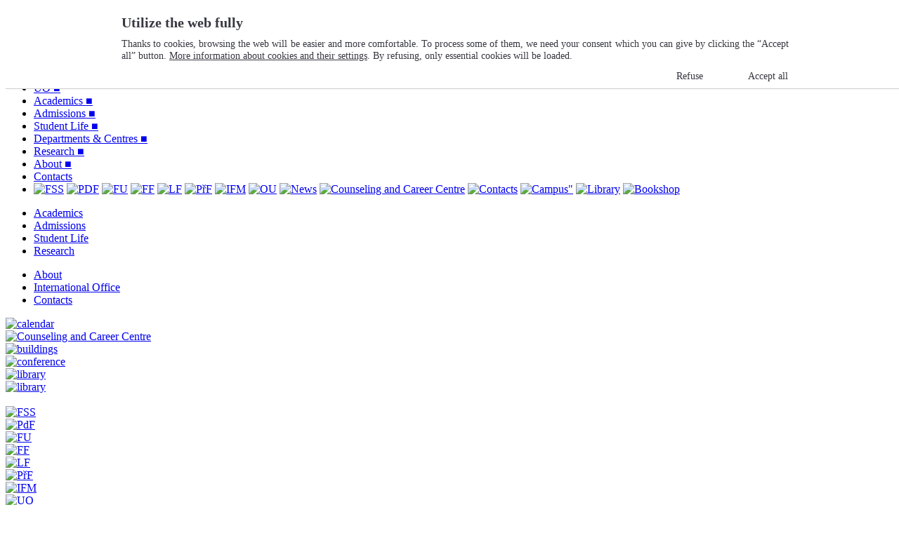

--- FILE ---
content_type: text/html; charset=UTF-8
request_url: https://pdf.osu.eu/pes/international-co-operation/
body_size: 75012
content:
    
<!DOCTYPE html>
<html lang="cs">
<head>
<!--
/**
 * @license
 * MyFonts Webfont Build ID 3193626, 2016-03-29T08:37:02-0400
 * 
 * The fonts listed in this notice are subject to the End User License
 * Agreement(s) entered into by the website owner. All other parties are 
 * explicitly restricted from using the Licensed Webfonts(s).
 * 
 * You may obtain a valid license at the URLs below.
 * 
 * Webfont: Rams by TipografiaRamis
 * URL: https://www.myfonts.com/fonts/tipografiaramis/rams/regular/
 * Copyright: Copyright (c) 2012 by TipografiaRamis. All rights reserved.
 * 
 * Webfont: Rams-Bold by TipografiaRamis
 * URL: https://www.myfonts.com/fonts/tipografiaramis/rams/bold/
 * Copyright: Copyright (c) 2012 by TipografiaRamis. All rights reserved.
 * 
 * Webfont: Rams-Italic by TipografiaRamis
 * URL: https://www.myfonts.com/fonts/tipografiaramis/rams/italic/
 * Copyright: Copyright (c) 2012 by TipografiaRamis. All rights reserved.
 * 
 * Webfont: RamsLt by TipografiaRamis
 * URL: https://www.myfonts.com/fonts/tipografiaramis/rams/light/
 * Copyright: Copyright (c) 2012 by TipografiaRamis. All rights reserved.
 * 
 * Webfont: RamsLt-Italic by TipografiaRamis
 * URL: https://www.myfonts.com/fonts/tipografiaramis/rams/light-italic/
 * Copyright: Copyright (c) 2012 by TipografiaRamis. All rights reserved.
 * 
 * Webfont: RamsBlack-Italic by TipografiaRamis
 * URL: https://www.myfonts.com/fonts/tipografiaramis/rams/black-italic/
 * Copyright: Copyright (c) 2013 by TipografiaRamis. All rights reserved.
 * 
 * Webfont: Rams-BoldItalic by TipografiaRamis
 * URL: https://www.myfonts.com/fonts/tipografiaramis/rams/bold-italic/
 * Copyright: Copyright (c) 2012 by TipografiaRamis. All rights reserved.
 * 
 * Webfont: RamsBlack by TipografiaRamis
 * URL: https://www.myfonts.com/fonts/tipografiaramis/rams/black/
 * Copyright: Copyright (c) 2012 by TipografiaRamis. All rights reserved.
 * 
 * 
 * License: https://www.myfonts.com/viewlicense?type=web&buildid=3193626
 * Licensed pageviews: 1,790,000
 * 
 * © 2016 MyFonts Inc
*/

-->
 
 
 
             
<meta name="facebook-domain-verification" content="wav3khb3awuphbumfgx6uid5aw4ord" />
<title>International Co-operation / Department of Social Education</title>
<meta http-equiv="Content-Security-Policy" content="upgrade-insecure-requests"> 
<meta http-equiv="X-Webkit-CSP" content="upgrade-insecure-requests">
<meta http-equiv="content-type" content="text/html; charset=utf-8">
<meta name="description" content="International Co-operation - Department of Social Education - Dare to Explore. The University of Ostrava is a young and rising university, ranked well among central European Universities. We offer Quality, Affordability and Hospitality in our English taught Bachelors, Masters and Doctoral degrees.">
<meta name="keywords" content="Ostravská univerzita">
<meta name="author" content="Ostravská univerzita">
<meta http-equiv="Cache-Control" content="no-cache, no-store, must-revalidate">
<meta http-equiv="Pragma" content="no-cache">
<meta http-equiv="Expires" content="0">
<meta name="robots" content="all,follow">
<!--<meta name="viewport" content="width=device-width,initial-scale=0.8,maximum-scale=0.8">
<meta name="viewport" id="rozliseni" name="rozliseni" content="width=device-width,initial-scale=1">-->
<meta name="viewport" content="width=device-width, initial-scale=1">
<meta property="og:type" content="menu.category">
<meta property="og:description" content="International Co-operation - Department of Social Education - Dare to Explore. The University of Ostrava is a young and rising university, ranked well among central European Universities. We offer Quality, Affordability and Hospitality in our English taught Bachelors, Masters and Doctoral degrees.">
<meta property="og:title" content="International Co-operation / Department of Social Education">
<meta property="og:site_name" content="University of Ostrava">
<meta property="og:image" content="https://images.osu.cz/imgview/45000.png">
<meta property="og:locale" content="cs_CZ">
<meta itemprop="name" content="International Co-operation / Department of Social Education">
<link rel="shortcut icon" href="https://images.osu.cz/ikona.png">
<link rel="stylesheet" type="text/css" href="https://www.osu.cz/MyFontsWebfontsKit.css">
<link rel="stylesheet" type="text/css" href="https://www.osu.cz/css/default2017.css?53202022">
<link rel="stylesheet" type="text/css" href="https://pdf.osu.eu/cookies/cookies-2022.css?4081694">
<link rel="stylesheet" type="text/css" href="https://www.osu.cz/css/default-pdf-en.css?55688697">
<link rel="stylesheet" type="text/css" href="https://www.osu.cz/css/default-pc2017.css?89763373" media="screen and (min-width:960.01px)">
<link rel="stylesheet" type="text/css" href="https://www.osu.cz/css/default-t2017.css?17090162" media="screen and (min-width:640.01px) and (max-width:960px)">
<link rel="stylesheet" type="text/css" href="https://www.osu.cz/css/default-m2017.css?41247609" media="screen and (max-width:640px)">
<link rel="stylesheet" type="text/css" href="https://www.osu.cz/css/default-social.css?71980214">

<link rel="stylesheet" type="text/css" media="print" href="https://www.osu.cz/css/print-default2017.css">
<link rel="stylesheet" type="text/css" media="print" href="https://www.osu.cz/css/print-default-pdf.css">
<link rel="stylesheet" type="text/css" media="print" href="https://www.osu.cz/css/print-default-pc2017.css">
<!-- oushop--><link rel="stylesheet" type="text/css" href="https://www.osu.cz/css/fontawesome/css/all.min.css">
<!-- oushop--><link rel="stylesheet" type="text/css" href="https://www.osu.cz/jquery/jquery-ui.css">


<script src="https://www.osu.cz/js/jquery-1.12.2.min.js"></script> 
<script src="https://www.osu.cz/js/jquery.mobile.custom.min.js"></script>
<script src="https://www.osu.cz/js/jquery-ui-1.11.4.custom/jquery-ui.js"></script>
<script src="https://www.osu.cz/js/ui.datepicker-cs-config.js"></script>
<script src="https://www.osu.cz/js/s-java-soc.php?hposun=0&verze=en&pomocnecislo=37455353"></script>
<script src="https://www.osu.cz/js/java-publ.php?pomocnecislo=1039171"></script>
<script src="https://www.osu.cz/js/jcarousel.basic.js"></script> 
<script src="https://www.osu.cz/js/jquery.jcarousel.min.js"></script>
<link rel="stylesheet" type="text/css" href="https://www.osu.cz/lightbox/lightbox.css">    
<script src="https://www.osu.cz/lightbox/lightbox.min.js"></script> 
<script src="https://www.osu.cz/js/rozliseni.js"></script>



<!-- ktg: 3266 / stredisko: 45190 --> </head>

<body onload="load()">
<script src="https://pdf.osu.eu/cookies/cookies-js.php?6955553&verze=en&stredisko=45190"></script> <div id="souhlas"><div class="souhlas_pod"><div class="souhlastext"><span class="naplno">Utilize the web fully</span>Thanks to cookies, browsing the web will be easier and more comfortable. To process some of them, we need your consent which you can give by clicking the “Accept all” button. 
   <a href="https://www.osu.eu/gdpr/#o26">More information about cookies and their settings</a>. By refusing, only essential cookies will be loaded.</div> 
   <span id="povolit_souhlas">Accept all</span> <span id="odmitnout_souhlas">Refuse</span></div></div>   <div class="nastaveni dnone"><img src="https://www.osu.cz/grafika2016/cookies-nastaveni.png" id="nastaveni" alt="Show cookie utilization selection" title="Show cookie utilization selection"></div>
   
              
<div id="page">
<div class="main">
<!-- zacatek hlavicka  -->
  <header>
  <div id="menu">
      <img id="topmenu" src="https://www.osu.cz/grafika2016/menu.png" alt="Obrázek" title="">  
            <a id="alogo" href="https://pdf.osu.eu"><img id="logo" src="https://www.osu.cz/grafika2016/logo-pdf-en.png" alt="Obrázek" title=""></a>

      <div id="searchmenu">
                 
         <span class="mjaz ">
         <a href="https://pdf.osu.cz/pes" title="CZ">CZ</a> / <a href="" title="EN">EN</a>  
         </span> 
         
                   
         <span class="modk">  
         <a href="https://www.osu.eu/site-map/" title="Site Map">Site Map</a>  &nbsp;          

         
         <a href="https://login.microsoftonline.com/" target="_blank" title="Microsoft 365">Microsoft 365</a>  &nbsp;          
         
         <a href="https://moodle.osu.cz/?lang=en" target="_blank" title="Moodle - eLearning system">Moodle</a>  &nbsp;        
         
         <a href="https://www.osu.eu/30945/e-mail-access/" title="e-mails">E-mail</a> &nbsp;  

         <a href="https://is-stag.osu.cz/portal/studium/index.html?pc_lang=en" title="Study Portal" target="_blank">Study Portal</a>  &nbsp;  
         
         <a href="https://portal.osu.cz/?lang=en" target="_blank" title="UO Portal">UO Portal</a>         </span>

         <form action="https://www.osu.eu/20959/search/" method="get">
            <div id="searchdiv"><input type="image" src="https://www.osu.cz/grafika2016/search.png" alt="Obrázek"><input type="text" id="search" name="search" value="">
            <br class="clear"></div>
         </form>
               </div>
<!-- zacatek hlavniho menu   --> 
      <nav>
          <ul class="menuou"> 
            <li id="menumuvod">
                             <a class="menumf" href="/" title="Home">Home</a> &nbsp;&nbsp;|&nbsp;&nbsp;  <a class="menumf" href="https://login.microsoftonline.com/" title="Microsoft 365">Microsoft 365</a> &nbsp;&nbsp;|&nbsp;&nbsp; <a class="menumf" href="https://www.osu.eu/30945/e-mail-access/" title="E-mail">E-mail</a> <br> <a class="menumf" href="https://is-stag.osu.cz/portal/studium/index.html?pc_lang=en" title="Study Portal">Study Portal</a> &nbsp;&nbsp;|&nbsp;&nbsp; 
                 <a class="menumf" href="https://portal.osu.cz/?lang=en" title="UO Portal">UO Portal</a> &nbsp;&nbsp;|&nbsp;&nbsp; 
                        <a href="https://pdf.osu.cz/pes" title="CZ" class="menumf">CZ</a>     
            </li>          
           
                <li id="hlmenu1"><a  href="https://www.osu.eu">UO <span>&#9632;</span></a></li>
               
                <li id="hlmenu2"><a  href="https://pdf.osu.eu/academics/">Academics <span>&#9632;</span></a></li>
               
                <li id="hlmenu3"><a  href="https://pdf.osu.eu/admissions/">Admissions <span>&#9632;</span></a></li>
               
                <li id="hlmenu4"><a  href="https://pdf.osu.eu/student-life/">Student Life <span>&#9632;</span></a></li>
               
                <li id="hlmenu5"><a  href="https://pdf.osu.eu/departments-and-centres/" class="barva">Departments &amp;&nbsp;Centres <span>&#9632;</span></a></li>
               
                <li id="hlmenu6"><a  href="https://pdf.osu.eu/research/">Research <span>&#9632;</span></a></li>
               
                <li id="hlmenu7"><a  href="https://pdf.osu.eu/about/">About <span>&#9632;</span></a></li>
               
                <li id="hlmenu8"><a  href="https://pdf.osu.eu/contatcs/">Contacts</a></li>
                         <li id="menum">
            
                 <a class="menumf" href="https://fss.osu.eu" title="FSS"><img src="https://www.osu.cz/grafika2016/menu-new-fss-en.png" alt="FSS"></a>
                 <a class="menumf" href="https://pdf.osu.eu" title="PDF"><img src="https://www.osu.cz/grafika2016/menu-new-pdf-en.png" alt="PDF"></a>
                 <a class="menumf" href="https://fu.osu.eu" title="FU"><img src="https://www.osu.cz/grafika2016/menu-new-fu-en.png" alt="FU"></a>
                 <a class="menumf" href="https://ff.osu.eu" title="FF"><img src="https://www.osu.cz/grafika2016/menu-new-ff-en.png" alt="FF"></a>
                 <a class="menumf" href="https://lf.osu.eu" title="LF"><img src="https://www.osu.cz/grafika2016/menu-new-lf-en.png" alt="LF"></a>
                 <a class="menumf" href="https://prf.osu.eu" title="PRF"><img src="https://www.osu.cz/grafika2016/menu-new-prf-en.png" alt="PřF"></a>
                 <a class="menumf" href="https://ifm.osu.eu" title="IFM"><img src="https://www.osu.cz/grafika2016/menu-new-ifm-en.png" alt="IFM"></a>
                 <a class="menumf" href="https://www.osu.eu" title="OU"><img src="https://www.osu.cz/grafika2016/menu-new-ou-en.png" alt="OU"></a>
                 <a class="menumo" href="https://www.osu.eu/news/" title="news"><img src="https://www.osu.cz/grafika2016/menu-news.png" alt="News"></a>
                 <a class="menumo" href="https://www.osu.eu/counseling-and-career-centre/" title="Counseling and Career Centre"><img src="https://www.osu.cz/grafika2016/menu-poradenske-en.png" alt="Counseling and Career Centre"></a>
                 <a class="menumo" href="https://www.osu.eu/contacts/" title="contacts"><img src="https://www.osu.cz/grafika2016/menu-contacts.png" alt="Contacts"></a>
                 <a class="menumo" href="https://www.osu.eu/university-campus/" title="campus"><img src="https://www.osu.cz/grafika2016/menu-campus.png" alt=Campus"></a>           
                 <a class="menumo" href="https://library.osu.eu/" title="library"><img src="https://www.osu.cz/grafika2016/menu-library.png" alt="Library"></a>
                 <a class="menumo" href="https://bookstore.osu.eu/" title="bookstore"><img src="https://www.osu.cz/grafika2016/menu-bookshop.png" alt="Bookshop"></a>
                      </li>            
            
          </ul>
          
      </nav>
<!-- konec hlavniho menu   -->

      
      <div class="clear"></div>
  </div>
  </header>    
<!-- konec hlavicka  -->

<!-- rozbalovaci podmenu, hlpodmenu1 patří k hlmenu1  -->
  
    <div id="hlpodmenu1">
       <div class="hlpodmenucast"> 
         <ul>
                                                                                                                                                                                                                               
             <li><a title="Academics" href="https://www.osu.eu/academics/" class="hornimenutext">Academics</a></li>
                                                                                                                                                                                                                               
             <li><a title="Admissions" href="https://www.osu.eu/admissions/" class="hornimenutext">Admissions</a></li>
                                                                                                                                                                                                                               
             <li><a title="Student Life" href="https://www.osu.eu/student-life/" class="hornimenutext">Student Life</a></li>
                                                                                                                                                                                                                               
             <li><a title="Research" href="https://www.osu.eu/research/" class="hornimenutext">Research</a></li>
             
         </ul>       
       </div>
       <div class="hlpodmenucast">
         <ul>
                      <li><a title="About" href="https://www.osu.eu/about/" class="hornimenutext">About</a></li>
                      <li><a title="International Office " href="https://www.osu.eu/international-office/" class="hornimenutext">International Office </a></li>
                      <li><a title="Contacts" href="https://www.osu.eu/contacts/" class="hornimenutext">Contacts</a></li>
           
         </ul>      
       </div>  
       <div class="hlpodmenucast2 none">
        
           <div class="rychly"><a href="https://www.osu.eu/news/" title="news"><img src="https://www.osu.cz/grafika2016/menu-news.png" alt="calendar"></a></div>
           <div class="rychly"><a href="https://www.osu.eu/counseling-and-career-centre/" title="Counseling and Career Centre"><img src="https://www.osu.cz/grafika2016/menu-poradenske-en.png" alt="Counseling and Career Centre"></a></div>
           <div class="rychly"><a href="https://www.osu.eu/contacts/" title="contacts"><img src="https://www.osu.cz/grafika2016/menu-contacts.png" alt="buildings"></a></div>
           <div class="rychly"><a href="https://www.osu.eu/university-campus/" title="campus"><img src="https://www.osu.cz/grafika2016/menu-campus.png" alt="conference"></a></div>           
           <div class="rychly"><a href="https://library.osu.eu/" title="library"><img src="https://www.osu.cz/grafika2016/menu-library.png" alt="library"></a></div>
           <div class="rychly"><a href="https://bookstore.osu.eu/" title="bookstore"><img src="https://www.osu.cz/grafika2016/menu-bookshop.png" alt="library"></a></div>
          
                  
           <div class="clear"></div> 
       </div>
       <div class="clear"></div> 
           <div class="menufcara">&nbsp;</div> 
        
           <div class="menufss"><a href="https://fss.osu.eu" title="FSS"><img src="https://www.osu.cz/grafika2016/menu-new-fss-en.png" alt="FSS"></a></div>
           <div class="menupdf"><a href="https://pdf.osu.eu" title="PdF"><img src="https://www.osu.cz/grafika2016/menu-new-pdf-en.png" alt="PdF"></a></div>
           <div class="menufu"><a href="https://fu.osu.eu" title="FU"><img src="https://www.osu.cz/grafika2016/menu-new-fu-en.png" alt="FU"></a></div>
           <div class="menuff"><a href="https://ff.osu.eu" title="FF"><img src="https://www.osu.cz/grafika2016/menu-new-ff-en.png" alt="FF"></a></div>
           <div class="menulf"><a href="https://lf.osu.eu" title="LF"><img src="https://www.osu.cz/grafika2016/menu-new-lf-en.png" alt="LF"></a></div>
           <div class="menuprf"><a href="https://prf.osu.eu" title="PřF"><img src="https://www.osu.cz/grafika2016/menu-new-prf-en.png" alt="PřF"></a></div>
           <div class="menuust"><a href="https://ifm.osu.eu" title="IFM"><img src="https://www.osu.cz/grafika2016/menu-new-ifm-en.png" alt="IFM"></a></div>
           <div class="menuosu"><a href="https://www.osu.eu" title="UO"><img src="https://www.osu.cz/grafika2016/menu-new-ou-en.png" alt="UO"></a></div> 
                  
        
    </div>
      
    <div id="hlpodmenu2">
       <div class="hlpodmenucast"> 
         <ul>
                                                                                                                                                                                                                               
             <li><a title="Why study at&nbsp;our faculty" href="https://pdf.osu.eu/why-study-at-our-faculty/" class="hornimenutext">Why study at&nbsp;our faculty</a></li>
                                                                                                                                                                                                                               
             <li><a title="Degree Programmes" href="https://pdf.osu.eu/degree-programmes/" class="hornimenutext">Degree Programmes</a></li>
                                                                                                                                                                                                                               
             <li><a title="Exchange Programmes" href="https://pdf.osu.eu/exchange-programmes/" class="hornimenutext">Exchange Programmes</a></li>
             
         </ul>       
       </div>
       <div class="hlpodmenucast">
         <ul>
                      <li><a title="Short term courses" href="https://pdf.osu.eu/short-term-courses/" class="hornimenutext">Short term courses</a></li>
                      <li><a title="Summer schools" href="https://pdf.osu.eu/summer-schools/" class="hornimenutext">Summer schools</a></li>
                      <li><a title="Academic Calendar" href="https://pdf.osu.eu/academic-calendar/" class="hornimenutext">Academic Calendar</a></li>
           
         </ul>      
       </div>  
       <div class="hlpodmenucast2 none">
        
           <div class="rychly"><a href="https://www.osu.eu/news/" title="news"><img src="https://www.osu.cz/grafika2016/menu-news.png" alt="calendar"></a></div>
           <div class="rychly"><a href="https://www.osu.eu/counseling-and-career-centre/" title="Counseling and Career Centre"><img src="https://www.osu.cz/grafika2016/menu-poradenske-en.png" alt="Counseling and Career Centre"></a></div>
           <div class="rychly"><a href="https://www.osu.eu/contacts/" title="contacts"><img src="https://www.osu.cz/grafika2016/menu-contacts.png" alt="buildings"></a></div>
           <div class="rychly"><a href="https://www.osu.eu/university-campus/" title="campus"><img src="https://www.osu.cz/grafika2016/menu-campus.png" alt="conference"></a></div>           
           <div class="rychly"><a href="https://library.osu.eu/" title="library"><img src="https://www.osu.cz/grafika2016/menu-library.png" alt="library"></a></div>
           <div class="rychly"><a href="https://bookstore.osu.eu/" title="bookstore"><img src="https://www.osu.cz/grafika2016/menu-bookshop.png" alt="library"></a></div>
          
                  
           <div class="clear"></div> 
       </div>
       <div class="clear"></div> 
           <div class="menufcara">&nbsp;</div> 
        
           <div class="menufss"><a href="https://fss.osu.eu" title="FSS"><img src="https://www.osu.cz/grafika2016/menu-new-fss-en.png" alt="FSS"></a></div>
           <div class="menupdf"><a href="https://pdf.osu.eu" title="PdF"><img src="https://www.osu.cz/grafika2016/menu-new-pdf-en.png" alt="PdF"></a></div>
           <div class="menufu"><a href="https://fu.osu.eu" title="FU"><img src="https://www.osu.cz/grafika2016/menu-new-fu-en.png" alt="FU"></a></div>
           <div class="menuff"><a href="https://ff.osu.eu" title="FF"><img src="https://www.osu.cz/grafika2016/menu-new-ff-en.png" alt="FF"></a></div>
           <div class="menulf"><a href="https://lf.osu.eu" title="LF"><img src="https://www.osu.cz/grafika2016/menu-new-lf-en.png" alt="LF"></a></div>
           <div class="menuprf"><a href="https://prf.osu.eu" title="PřF"><img src="https://www.osu.cz/grafika2016/menu-new-prf-en.png" alt="PřF"></a></div>
           <div class="menuust"><a href="https://ifm.osu.eu" title="IFM"><img src="https://www.osu.cz/grafika2016/menu-new-ifm-en.png" alt="IFM"></a></div>
           <div class="menuosu"><a href="https://www.osu.eu" title="UO"><img src="https://www.osu.cz/grafika2016/menu-new-ou-en.png" alt="UO"></a></div> 
                  
        
    </div>
      
    <div id="hlpodmenu3">
       <div class="hlpodmenucast"> 
         <ul>
                                                                                                                                                                                                                               
             <li><a title="How to&nbsp;apply" href="https://www.osu.eu/how-to-apply/" class="hornimenutext">How to&nbsp;apply</a></li>
                                                                                                                                                                                                                               
             <li><a title="Foreign transcripts" href="https://www.osu.eu/foreign-transcripts/" class="hornimenutext">Foreign transcripts</a></li>
                                                                                                                                                                                                                               
             <li><a title="Visa Information" href="https://www.osu.eu/visa-and-health-insurance/" class="hornimenutext">Visa Information</a></li>
             
         </ul>       
       </div>
       <div class="hlpodmenucast">
         <ul>
                      <li><a title="Financial questions answered" href="https://pdf.osu.eu/financial-questions-answered/" class="hornimenutext">Financial questions answered</a></li>
                      <li><a title="Arrival Information" href="https://pdf.osu.eu/pre-arrival-checklist/" class="hornimenutext">Arrival Information</a></li>
                      <li><a title="Contacts for Admissions" href="https://pdf.osu.eu/contacts-for-admissions/" class="hornimenutext">Contacts for Admissions</a></li>
           
         </ul>      
       </div>  
       <div class="hlpodmenucast2 none">
        
           <div class="rychly"><a href="https://www.osu.eu/news/" title="news"><img src="https://www.osu.cz/grafika2016/menu-news.png" alt="calendar"></a></div>
           <div class="rychly"><a href="https://www.osu.eu/counseling-and-career-centre/" title="Counseling and Career Centre"><img src="https://www.osu.cz/grafika2016/menu-poradenske-en.png" alt="Counseling and Career Centre"></a></div>
           <div class="rychly"><a href="https://www.osu.eu/contacts/" title="contacts"><img src="https://www.osu.cz/grafika2016/menu-contacts.png" alt="buildings"></a></div>
           <div class="rychly"><a href="https://www.osu.eu/university-campus/" title="campus"><img src="https://www.osu.cz/grafika2016/menu-campus.png" alt="conference"></a></div>           
           <div class="rychly"><a href="https://library.osu.eu/" title="library"><img src="https://www.osu.cz/grafika2016/menu-library.png" alt="library"></a></div>
           <div class="rychly"><a href="https://bookstore.osu.eu/" title="bookstore"><img src="https://www.osu.cz/grafika2016/menu-bookshop.png" alt="library"></a></div>
          
                  
           <div class="clear"></div> 
       </div>
       <div class="clear"></div> 
           <div class="menufcara">&nbsp;</div> 
        
           <div class="menufss"><a href="https://fss.osu.eu" title="FSS"><img src="https://www.osu.cz/grafika2016/menu-new-fss-en.png" alt="FSS"></a></div>
           <div class="menupdf"><a href="https://pdf.osu.eu" title="PdF"><img src="https://www.osu.cz/grafika2016/menu-new-pdf-en.png" alt="PdF"></a></div>
           <div class="menufu"><a href="https://fu.osu.eu" title="FU"><img src="https://www.osu.cz/grafika2016/menu-new-fu-en.png" alt="FU"></a></div>
           <div class="menuff"><a href="https://ff.osu.eu" title="FF"><img src="https://www.osu.cz/grafika2016/menu-new-ff-en.png" alt="FF"></a></div>
           <div class="menulf"><a href="https://lf.osu.eu" title="LF"><img src="https://www.osu.cz/grafika2016/menu-new-lf-en.png" alt="LF"></a></div>
           <div class="menuprf"><a href="https://prf.osu.eu" title="PřF"><img src="https://www.osu.cz/grafika2016/menu-new-prf-en.png" alt="PřF"></a></div>
           <div class="menuust"><a href="https://ifm.osu.eu" title="IFM"><img src="https://www.osu.cz/grafika2016/menu-new-ifm-en.png" alt="IFM"></a></div>
           <div class="menuosu"><a href="https://www.osu.eu" title="UO"><img src="https://www.osu.cz/grafika2016/menu-new-ou-en.png" alt="UO"></a></div> 
                  
        
    </div>
      
    <div id="hlpodmenu4">
       <div class="hlpodmenucast"> 
         <ul>
                                                                                                                                                                                                                               
             <li><a title="Events" href="https://www.osu.eu/events/" class="hornimenutext">Events</a></li>
                                                                                                                                                                                                                               
             <li><a title="Organizations" href="https://www.osu.eu/organizations/" class="hornimenutext">Organizations</a></li>
                                                                                                                                                                                                                               
             <li><a title="University Campus" href="https://www.osu.eu/university-campus/" class="hornimenutext">University Campus</a></li>
                                                                                                                                                                                                                               
             <li><a title="Our Region" href="https://www.osu.eu/our-region/" class="hornimenutext">Our Region</a></li>
             
         </ul>       
       </div>
       <div class="hlpodmenucast">
         <ul>
                      <li><a title="Student Services" href="https://www.osu.eu/student-services/" class="hornimenutext">Student Services</a></li>
                      <li><a title="Social Media" href="https://pdf.osu.eu/social-media/" class="hornimenutext">Social Media</a></li>
                      <li><a title="Arrival Checklist" href="https://pdf.osu.eu/arrival-checklist/" class="hornimenutext">Arrival Checklist</a></li>
                      <li><a title="Parents" href="https://www.osu.eu/information-for-parents/" class="hornimenutext">Parents</a></li>
           
         </ul>      
       </div>  
       <div class="hlpodmenucast2 none">
        
           <div class="rychly"><a href="https://www.osu.eu/news/" title="news"><img src="https://www.osu.cz/grafika2016/menu-news.png" alt="calendar"></a></div>
           <div class="rychly"><a href="https://www.osu.eu/counseling-and-career-centre/" title="Counseling and Career Centre"><img src="https://www.osu.cz/grafika2016/menu-poradenske-en.png" alt="Counseling and Career Centre"></a></div>
           <div class="rychly"><a href="https://www.osu.eu/contacts/" title="contacts"><img src="https://www.osu.cz/grafika2016/menu-contacts.png" alt="buildings"></a></div>
           <div class="rychly"><a href="https://www.osu.eu/university-campus/" title="campus"><img src="https://www.osu.cz/grafika2016/menu-campus.png" alt="conference"></a></div>           
           <div class="rychly"><a href="https://library.osu.eu/" title="library"><img src="https://www.osu.cz/grafika2016/menu-library.png" alt="library"></a></div>
           <div class="rychly"><a href="https://bookstore.osu.eu/" title="bookstore"><img src="https://www.osu.cz/grafika2016/menu-bookshop.png" alt="library"></a></div>
          
                  
           <div class="clear"></div> 
       </div>
       <div class="clear"></div> 
           <div class="menufcara">&nbsp;</div> 
        
           <div class="menufss"><a href="https://fss.osu.eu" title="FSS"><img src="https://www.osu.cz/grafika2016/menu-new-fss-en.png" alt="FSS"></a></div>
           <div class="menupdf"><a href="https://pdf.osu.eu" title="PdF"><img src="https://www.osu.cz/grafika2016/menu-new-pdf-en.png" alt="PdF"></a></div>
           <div class="menufu"><a href="https://fu.osu.eu" title="FU"><img src="https://www.osu.cz/grafika2016/menu-new-fu-en.png" alt="FU"></a></div>
           <div class="menuff"><a href="https://ff.osu.eu" title="FF"><img src="https://www.osu.cz/grafika2016/menu-new-ff-en.png" alt="FF"></a></div>
           <div class="menulf"><a href="https://lf.osu.eu" title="LF"><img src="https://www.osu.cz/grafika2016/menu-new-lf-en.png" alt="LF"></a></div>
           <div class="menuprf"><a href="https://prf.osu.eu" title="PřF"><img src="https://www.osu.cz/grafika2016/menu-new-prf-en.png" alt="PřF"></a></div>
           <div class="menuust"><a href="https://ifm.osu.eu" title="IFM"><img src="https://www.osu.cz/grafika2016/menu-new-ifm-en.png" alt="IFM"></a></div>
           <div class="menuosu"><a href="https://www.osu.eu" title="UO"><img src="https://www.osu.cz/grafika2016/menu-new-ou-en.png" alt="UO"></a></div> 
                  
        
    </div>
      
    <div id="hlpodmenu5">
       <div class="hlpodmenucast"> 
         <ul>
                                                                                                                                                                                                                               
             <li><a title="Department of&nbsp;Civic Education" href="https://pdf.osu.eu/kov" class="hornimenutext">Department of&nbsp;Civic Education</a></li>
                                                                                                                                                                                                                               
             <li><a title="Department of&nbsp;Czech Language and&nbsp;Literature with&nbsp;Didactics" href="https://pdf.osu.eu/kcd" class="hornimenutext">Department of&nbsp;Czech Language and&nbsp;Literature with&nbsp;Didactics</a></li>
                                                                                                                                                                                                                               
             <li><a title="Department of&nbsp;Education and&nbsp;Adult Education" href="https://pdf.osu.eu/kpd" class="hornimenutext">Department of&nbsp;Education and&nbsp;Adult Education</a></li>
                                                                                                                                                                                                                               
             <li><a title="Department of&nbsp;English Language Teaching" href="https://pdf.osu.eu/cjp" class="hornimenutext">Department of&nbsp;English Language Teaching</a></li>
                                                                                                                                                                                                                               
             <li><a title="Department of&nbsp;Human Movement Studies" href="https://pdf.osu.eu/kslp" class="hornimenutext">Department of&nbsp;Human Movement Studies</a></li>
                                                                                                                                                                                                                               
             <li><a title="Department of&nbsp;Information and&nbsp;Comunication Technologies" href="https://pdf.osu.eu/kik" class="hornimenutext">Department of&nbsp;Information and&nbsp;Comunication Technologies</a></li>
                                                                                                                                                                                                                               
             <li><a title="Department of&nbsp;Mathematics with&nbsp;Didactics" href="https://pdf.osu.eu/kmd" class="hornimenutext">Department of&nbsp;Mathematics with&nbsp;Didactics</a></li>
                                                                                                                                                                                                                               
             <li><a title="Department of&nbsp;Music Education" href="https://pdf.osu.eu/khv" class="hornimenutext">Department of&nbsp;Music Education</a></li>
                                                                                                                                                                                                                               
             <li><a title="Department of&nbsp;Educational and&nbsp;School Psychology" href="https://pdf.osu.eu/kpe" class="hornimenutext">Department of&nbsp;Educational and&nbsp;School Psychology</a></li>
                                                                                                                                                                                                                               
             <li><a title="Department of&nbsp;Preprimary and&nbsp;Primary Education" href="https://pdf.osu.eu/kpa" class="hornimenutext">Department of&nbsp;Preprimary and&nbsp;Primary Education</a></li>
             
         </ul>       
       </div>
       <div class="hlpodmenucast">
         <ul>
                      <li><a title="Department of&nbsp;Social Education" href="https://pdf.osu.eu/pes" class="hornimenutext">Department of&nbsp;Social Education</a></li>
                      <li><a title="Department of&nbsp;Special Education" href="https://pdf.osu.eu/kpg" class="hornimenutext">Department of&nbsp;Special Education</a></li>
                      <li><a title="Department of&nbsp;Technical and&nbsp;Vocational Education" href="https://pdf.osu.eu/kpv" class="hornimenutext">Department of&nbsp;Technical and&nbsp;Vocational Education</a></li>
                      <li><a title="Department of&nbsp;Visual Arts Education" href="https://pdf.osu.eu/kvv" class="hornimenutext">Department of&nbsp;Visual Arts Education</a></li>
                      <li><a title="Centre for Educational Research" href="https://pdf.osu.eu/cpv" class="hornimenutext">Centre for Educational Research</a></li>
                      <li><a title="Centre for Research into Culture and&nbsp;Identity of&nbsp;the&nbsp;Region" href="https://pdf.osu.eu/cvkir" class="hornimenutext">Centre for Research into Culture and&nbsp;Identity of&nbsp;the&nbsp;Region</a></li>
                      <li><a title="Centre for Visual Studies" href="https://pdf.osu.eu/cvs" class="hornimenutext">Centre for Visual Studies</a></li>
                      <li><a title="Human Motion Diagnostic Centre" href="https://pdf.osu.eu/cdlp" class="hornimenutext">Human Motion Diagnostic Centre</a></li>
                      <li><a title="Institute for Adult Education and&nbsp;Development" href="https://pdf.osu.eu/cdv" class="hornimenutext">Institute for Adult Education and&nbsp;Development</a></li>
           
         </ul>      
       </div>  
       <div class="hlpodmenucast2 none">
        
           <div class="rychly"><a href="https://www.osu.eu/news/" title="news"><img src="https://www.osu.cz/grafika2016/menu-news.png" alt="calendar"></a></div>
           <div class="rychly"><a href="https://www.osu.eu/counseling-and-career-centre/" title="Counseling and Career Centre"><img src="https://www.osu.cz/grafika2016/menu-poradenske-en.png" alt="Counseling and Career Centre"></a></div>
           <div class="rychly"><a href="https://www.osu.eu/contacts/" title="contacts"><img src="https://www.osu.cz/grafika2016/menu-contacts.png" alt="buildings"></a></div>
           <div class="rychly"><a href="https://www.osu.eu/university-campus/" title="campus"><img src="https://www.osu.cz/grafika2016/menu-campus.png" alt="conference"></a></div>           
           <div class="rychly"><a href="https://library.osu.eu/" title="library"><img src="https://www.osu.cz/grafika2016/menu-library.png" alt="library"></a></div>
           <div class="rychly"><a href="https://bookstore.osu.eu/" title="bookstore"><img src="https://www.osu.cz/grafika2016/menu-bookshop.png" alt="library"></a></div>
          
                  
           <div class="clear"></div> 
       </div>
       <div class="clear"></div> 
           <div class="menufcara">&nbsp;</div> 
        
           <div class="menufss"><a href="https://fss.osu.eu" title="FSS"><img src="https://www.osu.cz/grafika2016/menu-new-fss-en.png" alt="FSS"></a></div>
           <div class="menupdf"><a href="https://pdf.osu.eu" title="PdF"><img src="https://www.osu.cz/grafika2016/menu-new-pdf-en.png" alt="PdF"></a></div>
           <div class="menufu"><a href="https://fu.osu.eu" title="FU"><img src="https://www.osu.cz/grafika2016/menu-new-fu-en.png" alt="FU"></a></div>
           <div class="menuff"><a href="https://ff.osu.eu" title="FF"><img src="https://www.osu.cz/grafika2016/menu-new-ff-en.png" alt="FF"></a></div>
           <div class="menulf"><a href="https://lf.osu.eu" title="LF"><img src="https://www.osu.cz/grafika2016/menu-new-lf-en.png" alt="LF"></a></div>
           <div class="menuprf"><a href="https://prf.osu.eu" title="PřF"><img src="https://www.osu.cz/grafika2016/menu-new-prf-en.png" alt="PřF"></a></div>
           <div class="menuust"><a href="https://ifm.osu.eu" title="IFM"><img src="https://www.osu.cz/grafika2016/menu-new-ifm-en.png" alt="IFM"></a></div>
           <div class="menuosu"><a href="https://www.osu.eu" title="UO"><img src="https://www.osu.cz/grafika2016/menu-new-ou-en.png" alt="UO"></a></div> 
                  
        
    </div>
      
    <div id="hlpodmenu6">
       <div class="hlpodmenucast"> 
         <ul>
                                                                                                                                                                                                                               
             <li><a title="Research Initiatives " href="https://pdf.osu.eu/research-initiatives/" class="hornimenutext">Research Initiatives </a></li>
                                                                                                                                                                                                                               
             <li><a title="Creative Arts " href="https://pdf.osu.eu/creative-arts/" class="hornimenutext">Creative Arts </a></li>
                                                                                                                                                                                                                               
             <li><a title="Knowledge &amp;&nbsp;Technology Transfer" href="https://www.osu.eu/knowledge-and-technology-transfer/" class="hornimenutext">Knowledge &amp;&nbsp;Technology Transfer</a></li>
                                                                                                                                                                                                                               
             <li><a title="Research Centres" href="https://pdf.osu.eu/research-centres/" class="hornimenutext">Research Centres</a></li>
                                                                                                                                                                                                                               
             <li><a title="Projects &amp;&nbsp;Grants" href="https://pdf.osu.eu/projects-and-grants/" class="hornimenutext">Projects &amp;&nbsp;Grants</a></li>
             
         </ul>       
       </div>
       <div class="hlpodmenucast">
         <ul>
                      <li><a title="Publications" href="https://pdf.osu.eu/publications/" class="hornimenutext">Publications</a></li>
                      <li><a title="Habilitations, Professorships and&nbsp;Honorary Doctorates" href="https://pdf.osu.eu/habilitations-professorships-and-honorary-doctorat/" class="hornimenutext">Habilitations, Professorships and&nbsp;Honorary Doctorates</a></li>
                      <li><a title="Euraxess" href="https://www.osu.eu/euraxess/" class="hornimenutext">Euraxess</a></li>
                      <li><a title="Contacts for Science &amp;&nbsp;Research" href="https://pdf.osu.eu/contacts-for-science-and-research/" class="hornimenutext">Contacts for Science &amp;&nbsp;Research</a></li>
           
         </ul>      
       </div>  
       <div class="hlpodmenucast2 none">
        
           <div class="rychly"><a href="https://www.osu.eu/news/" title="news"><img src="https://www.osu.cz/grafika2016/menu-news.png" alt="calendar"></a></div>
           <div class="rychly"><a href="https://www.osu.eu/counseling-and-career-centre/" title="Counseling and Career Centre"><img src="https://www.osu.cz/grafika2016/menu-poradenske-en.png" alt="Counseling and Career Centre"></a></div>
           <div class="rychly"><a href="https://www.osu.eu/contacts/" title="contacts"><img src="https://www.osu.cz/grafika2016/menu-contacts.png" alt="buildings"></a></div>
           <div class="rychly"><a href="https://www.osu.eu/university-campus/" title="campus"><img src="https://www.osu.cz/grafika2016/menu-campus.png" alt="conference"></a></div>           
           <div class="rychly"><a href="https://library.osu.eu/" title="library"><img src="https://www.osu.cz/grafika2016/menu-library.png" alt="library"></a></div>
           <div class="rychly"><a href="https://bookstore.osu.eu/" title="bookstore"><img src="https://www.osu.cz/grafika2016/menu-bookshop.png" alt="library"></a></div>
          
                  
           <div class="clear"></div> 
       </div>
       <div class="clear"></div> 
           <div class="menufcara">&nbsp;</div> 
        
           <div class="menufss"><a href="https://fss.osu.eu" title="FSS"><img src="https://www.osu.cz/grafika2016/menu-new-fss-en.png" alt="FSS"></a></div>
           <div class="menupdf"><a href="https://pdf.osu.eu" title="PdF"><img src="https://www.osu.cz/grafika2016/menu-new-pdf-en.png" alt="PdF"></a></div>
           <div class="menufu"><a href="https://fu.osu.eu" title="FU"><img src="https://www.osu.cz/grafika2016/menu-new-fu-en.png" alt="FU"></a></div>
           <div class="menuff"><a href="https://ff.osu.eu" title="FF"><img src="https://www.osu.cz/grafika2016/menu-new-ff-en.png" alt="FF"></a></div>
           <div class="menulf"><a href="https://lf.osu.eu" title="LF"><img src="https://www.osu.cz/grafika2016/menu-new-lf-en.png" alt="LF"></a></div>
           <div class="menuprf"><a href="https://prf.osu.eu" title="PřF"><img src="https://www.osu.cz/grafika2016/menu-new-prf-en.png" alt="PřF"></a></div>
           <div class="menuust"><a href="https://ifm.osu.eu" title="IFM"><img src="https://www.osu.cz/grafika2016/menu-new-ifm-en.png" alt="IFM"></a></div>
           <div class="menuosu"><a href="https://www.osu.eu" title="UO"><img src="https://www.osu.cz/grafika2016/menu-new-ou-en.png" alt="UO"></a></div> 
                  
        
    </div>
      
    <div id="hlpodmenu7">
       <div class="hlpodmenucast"> 
         <ul>
                                                                                                                                                                                                                               
             <li><a title="News" href="https://pdf.osu.eu/news/" class="hornimenutext">News</a></li>
                                                                                                                                                                                                                               
             <li><a title="Our Story" href="https://pdf.osu.eu/our-story/" class="hornimenutext">Our Story</a></li>
                                                                                                                                                                                                                               
             <li><a title="Mission &amp;&nbsp;Vision" href="https://pdf.osu.eu/mission-and-vision/" class="hornimenutext">Mission &amp;&nbsp;Vision</a></li>
                                                                                                                                                                                                                               
             <li><a title="International Cooperation" href="https://pdf.osu.eu/international-cooperation/" class="hornimenutext">International Cooperation</a></li>
             
         </ul>       
       </div>
       <div class="hlpodmenucast">
         <ul>
                      <li><a title="Organizational  Structure" href="https://pdf.osu.eu/organizational-structure/" class="hornimenutext">Organizational  Structure</a></li>
                      <li><a title="Numbers, Facts &amp;&nbsp;Statistics" href="https://www.osu.eu/numbers-facts-and-statistics/" class="hornimenutext">Numbers, Facts &amp;&nbsp;Statistics</a></li>
                      <li><a title="Documents and&nbsp;Downloads" href="https://pdf.osu.eu/documents-and-downloads/" class="hornimenutext">Documents and&nbsp;Downloads</a></li>
                      <li><a title="Job Opportunities" href="https://pdf.osu.eu/job-opportunities/" class="hornimenutext">Job Opportunities</a></li>
           
         </ul>      
       </div>  
       <div class="hlpodmenucast2 none">
        
           <div class="rychly"><a href="https://www.osu.eu/news/" title="news"><img src="https://www.osu.cz/grafika2016/menu-news.png" alt="calendar"></a></div>
           <div class="rychly"><a href="https://www.osu.eu/counseling-and-career-centre/" title="Counseling and Career Centre"><img src="https://www.osu.cz/grafika2016/menu-poradenske-en.png" alt="Counseling and Career Centre"></a></div>
           <div class="rychly"><a href="https://www.osu.eu/contacts/" title="contacts"><img src="https://www.osu.cz/grafika2016/menu-contacts.png" alt="buildings"></a></div>
           <div class="rychly"><a href="https://www.osu.eu/university-campus/" title="campus"><img src="https://www.osu.cz/grafika2016/menu-campus.png" alt="conference"></a></div>           
           <div class="rychly"><a href="https://library.osu.eu/" title="library"><img src="https://www.osu.cz/grafika2016/menu-library.png" alt="library"></a></div>
           <div class="rychly"><a href="https://bookstore.osu.eu/" title="bookstore"><img src="https://www.osu.cz/grafika2016/menu-bookshop.png" alt="library"></a></div>
          
                  
           <div class="clear"></div> 
       </div>
       <div class="clear"></div> 
           <div class="menufcara">&nbsp;</div> 
        
           <div class="menufss"><a href="https://fss.osu.eu" title="FSS"><img src="https://www.osu.cz/grafika2016/menu-new-fss-en.png" alt="FSS"></a></div>
           <div class="menupdf"><a href="https://pdf.osu.eu" title="PdF"><img src="https://www.osu.cz/grafika2016/menu-new-pdf-en.png" alt="PdF"></a></div>
           <div class="menufu"><a href="https://fu.osu.eu" title="FU"><img src="https://www.osu.cz/grafika2016/menu-new-fu-en.png" alt="FU"></a></div>
           <div class="menuff"><a href="https://ff.osu.eu" title="FF"><img src="https://www.osu.cz/grafika2016/menu-new-ff-en.png" alt="FF"></a></div>
           <div class="menulf"><a href="https://lf.osu.eu" title="LF"><img src="https://www.osu.cz/grafika2016/menu-new-lf-en.png" alt="LF"></a></div>
           <div class="menuprf"><a href="https://prf.osu.eu" title="PřF"><img src="https://www.osu.cz/grafika2016/menu-new-prf-en.png" alt="PřF"></a></div>
           <div class="menuust"><a href="https://ifm.osu.eu" title="IFM"><img src="https://www.osu.cz/grafika2016/menu-new-ifm-en.png" alt="IFM"></a></div>
           <div class="menuosu"><a href="https://www.osu.eu" title="UO"><img src="https://www.osu.cz/grafika2016/menu-new-ou-en.png" alt="UO"></a></div> 
                  
        
    </div>
      
    <div id="hlpodmenu8">
       <div class="hlpodmenucast"> 
         <ul>
                                                                                                                                                                                                                               
             <li><a title="Contacts for Admissions" href="https://pdf.osu.eu/contacts-for-admissions/" class="hornimenutext">Contacts for Admissions</a></li>
                                                                                                                                                                                                                               
             <li><a title="Contacts for International Relations" href="https://pdf.osu.eu/contacts-for-international-relations/" class="hornimenutext">Contacts for International Relations</a></li>
                                                                                                                                                                                                                               
             <li><a title="Contacts for Science &amp;&nbsp;Research" href="https://pdf.osu.eu/contacts-for-science-and-research/" class="hornimenutext">Contacts for Science &amp;&nbsp;Research</a></li>
             
         </ul>       
       </div>
       <div class="hlpodmenucast">
         <ul>
                      <li><a title="Contacts for Business &amp;&nbsp;Cooperation" href="https://www.osu.eu/contacts-for-business-and-media/" class="hornimenutext">Contacts for Business &amp;&nbsp;Cooperation</a></li>
                      <li><a title="People" href="https://pdf.osu.eu/people/" class="hornimenutext">People</a></li>
           
         </ul>      
       </div>  
       <div class="hlpodmenucast2 none">
        
           <div class="rychly"><a href="https://www.osu.eu/news/" title="news"><img src="https://www.osu.cz/grafika2016/menu-news.png" alt="calendar"></a></div>
           <div class="rychly"><a href="https://www.osu.eu/counseling-and-career-centre/" title="Counseling and Career Centre"><img src="https://www.osu.cz/grafika2016/menu-poradenske-en.png" alt="Counseling and Career Centre"></a></div>
           <div class="rychly"><a href="https://www.osu.eu/contacts/" title="contacts"><img src="https://www.osu.cz/grafika2016/menu-contacts.png" alt="buildings"></a></div>
           <div class="rychly"><a href="https://www.osu.eu/university-campus/" title="campus"><img src="https://www.osu.cz/grafika2016/menu-campus.png" alt="conference"></a></div>           
           <div class="rychly"><a href="https://library.osu.eu/" title="library"><img src="https://www.osu.cz/grafika2016/menu-library.png" alt="library"></a></div>
           <div class="rychly"><a href="https://bookstore.osu.eu/" title="bookstore"><img src="https://www.osu.cz/grafika2016/menu-bookshop.png" alt="library"></a></div>
          
                  
           <div class="clear"></div> 
       </div>
       <div class="clear"></div> 
           <div class="menufcara">&nbsp;</div> 
        
           <div class="menufss"><a href="https://fss.osu.eu" title="FSS"><img src="https://www.osu.cz/grafika2016/menu-new-fss-en.png" alt="FSS"></a></div>
           <div class="menupdf"><a href="https://pdf.osu.eu" title="PdF"><img src="https://www.osu.cz/grafika2016/menu-new-pdf-en.png" alt="PdF"></a></div>
           <div class="menufu"><a href="https://fu.osu.eu" title="FU"><img src="https://www.osu.cz/grafika2016/menu-new-fu-en.png" alt="FU"></a></div>
           <div class="menuff"><a href="https://ff.osu.eu" title="FF"><img src="https://www.osu.cz/grafika2016/menu-new-ff-en.png" alt="FF"></a></div>
           <div class="menulf"><a href="https://lf.osu.eu" title="LF"><img src="https://www.osu.cz/grafika2016/menu-new-lf-en.png" alt="LF"></a></div>
           <div class="menuprf"><a href="https://prf.osu.eu" title="PřF"><img src="https://www.osu.cz/grafika2016/menu-new-prf-en.png" alt="PřF"></a></div>
           <div class="menuust"><a href="https://ifm.osu.eu" title="IFM"><img src="https://www.osu.cz/grafika2016/menu-new-ifm-en.png" alt="IFM"></a></div>
           <div class="menuosu"><a href="https://www.osu.eu" title="UO"><img src="https://www.osu.cz/grafika2016/menu-new-ou-en.png" alt="UO"></a></div> 
                  
        
    </div>
                
<!-- konec rozbalovaci podmenu -->


<!-- vypis zpravy na katedre + menu-->
      <div id="menupruh" class="bgbarva">&nbsp;</div>
      <p class="listanav"><a href="https://www.osu.eu" title="UO">UO</a> &gt; <a href="https://www.osu.eu/about/" title="About">About</a> &gt; <a href="https://www.osu.eu/organizational-structure/" title="Organizational  Structure">Organizational  Structure</a> &gt; <a href="https://www.osu.eu/faculties-and-institutes/" title="Faculties &amp;&nbsp;Institutes">Faculties &amp;&nbsp;Institutes</a> &gt; <a href="https://pdf.osu.eu" title="Faculty of Education">Faculty of Education</a> &gt; <a href="https://pdf.osu.eu/departments-and-centres/" title="Departments &amp;&nbsp;Centres">Departments &amp;&nbsp;Centres</a> &gt; <a href="https://pdf.osu.eu/pes" title="Department of Social Education">Department of Social Education</a> &gt; <a href="https://pdf.osu.eu/pes/international-co-operation/" title="International Co-operation">International Co-operation</a></p>         
      <div id="levy">     
  
<!-- úvod kategorie -->

<!-- 1 banner pod kostkama --> 
      
<!-- 1 banner pod kostkama - konec -->  


<!-- konec úvodu kategorie -->
    
                         <article role="main">
                <h1 class="barva">International Co-operation</h1><div class="table"> <div class="w100 th blue">Departmental Coordinator for Internationalization</div>
 <div class="w100 bb"><div class="w70 lfloat"><a href="https://pdf.osu.eu/pes/petra-sobanova/4091/" title="Šobáňová Petra,&nbsp;Mgr.,&nbsp;Ph.D.">Šobáňová Petra,&nbsp;Mgr.,&nbsp;Ph.D.</a></div>
<div class="w30 rfloat"><div class="w100 pb1"><a href="https://www.osu.eu/21654/sending-message/?osoba=02G4V0y2dmiMBWSF0c%2Bli2IKfMO0HJHIfRGElVtehxciC6DpQLsK2QYe4LslA8ri"><span class='adresyhlavni'><span class='barva adresy' data-uzivatel='avonabos.artep' data-dom='zc.uso'></span></span></a></div>
 <div class="w100 pb1">+420&nbsp;553&nbsp;46&nbsp;2612</div>
 <div class="w100"><a href="https://www.osu.eu/buildings/?budova=15" title="map">SA 314</a></div>
</div>
<div class="clear"></div>
</div>
 <div class="w100">&nbsp;</div>
 <div class="w100 th blue">Internationalization Coordinator for Students</div>
 <div class="w100 bb"><div class="w70 lfloat">Pavlíková Veronika, Mgr.</div>
<div class="w30 rfloat"><div class="w100 pb1"><a href="https://www.osu.eu/21654/sending-message/?osoba=4VpYMdPBgIluoAOxw%2FWWhBlMCWVd8xz%2FWymLsvmkfAhCvc1qQKnUGSvgsgO4N09k"><span class='adresyhlavni'><span class='barva adresy' data-uzivatel='avokilvap.akinorev' data-dom='zc.uso'></span></span></a></div>
 <div class="w100 pb1">+420&nbsp;553&nbsp;46&nbsp;2612</div>
 <div class="w100"><a href="https://www.osu.eu/buildings/?budova=15" title="map">SA 314</a></div>
</div>
<div class="clear"></div>
</div>
 </div>
 <br class="clear"><br> <p>In the&nbsp;study program Social Pedagogy, we put emphasis on&nbsp;the&nbsp;role of&nbsp;education in&nbsp;primary, secondary and&nbsp;tertiary prevention of&nbsp;risk behavior and&nbsp;in&nbsp;the&nbsp;development of&nbsp;prosocial behavior in&nbsp;children, adolescents, and&nbsp;adults. We also focus on&nbsp;resocialization and&nbsp;reeducation. Mainly through experiential learning, our teachers prepare students to&nbsp;be able to&nbsp;recognize and&nbsp;effectively develop the&nbsp;strenghts of&nbsp;every individual.</p>
 <p>Courses taught in&nbsp;English at&nbsp;the&nbsp;Department of&nbsp;Social Pedagogy:</p>
 <ul> <li>PES/E-PSD Personality and&nbsp;social development</li>
 <li>PE/E-PRO Profesion training in&nbsp;educational and&nbsp;re-education institutions</li>
 </ul>
 <p>More information and&nbsp;other courses taught in&nbsp;foreign languages can be found here:</p>
 <ul> <li><a href="https://pdf.osu.eu/pes/3436/courses-taught-in-foreign-languages-at-the-faculty-of-education/" title="Courses taught in&nbsp;Foreign Languages">Courses taught in&nbsp;Foreign Languages at&nbsp;the&nbsp;Faculty of&nbsp;Education / Faculty of&nbsp;Education</li>
 <li><a href="https://pdf.osu.eu/pes/13526/offer-of-placements/" title="Offer of&nbsp;Placements">Offer of&nbsp;Placements / Faculty of&nbsp;Education</a></li>
 </ul>
<br class="clear"><p class="aktualizace">Updated: 14. 11. 2024 <!-- Vlastník zprávy: Mgr. Veronika Štenclová, Ph.D. --></p></article>        

<!-- videokanal + site --> 
      <script deaktivace-src="https://www.osu.cz/js/social-kat.php?verze=en&pomocnecislo=52748269&kat=3266&ver=en&zp=26307"></script>      
            
<!-- ze siti - konec --> 
<!-- nahled eshopu -->
<!-- nahled eshopu - konec--> 
<!-- archiv --> 
  

<!-- mohlo by vás zajímat --> 
           
<!-- mohlo by vás zajímat - konec -->
      
      </div>
      
      <!-- prave menu -->
      <div id="pravy">
                                                                                                                                         
        <h2 class="barva"><a data-ajax="false" href="https://pdf.osu.eu/pes" title="Department of Social Education">Department of&nbsp;Social Education</a></h2>
        <nav>
                  <ul>
                                                                                              
            <li><a title="About" data-ajax="false" href="https://pdf.osu.eu/pes/about/">About</a></li>
                                                                                              
            <li><a title="People" data-ajax="false" href="https://pdf.osu.eu/pes/people/">People</a></li>
                                                                                              
            <li><a title="Research" data-ajax="false" href="https://pdf.osu.eu/pes/research/">Research</a></li>
                                                                                              
            <li><a title="International Co-operation" data-ajax="false" href="https://pdf.osu.eu/pes/international-co-operation/" class="barva">International Co-operation</a></li>
                                                                                              
            <li><a title="Contact" data-ajax="false" href="https://pdf.osu.eu/pes/contact/">Contact</a></li>
                    
          </ul>
            
          <br><br>
                      <h2 class="barva"><a href="https://pdf.osu.eu/departments-and-centres/" title="Departments &amp;&nbsp;Centres">Departments &amp;&nbsp;Centres</a></h2> 
                        <ul>
                        <li><a href="https://pdf.osu.eu/kov">Department of&nbsp;Civic Education</a> 
                        <li><a href="https://pdf.osu.eu/kcd">Department of&nbsp;Czech Language and&nbsp;Literature with&nbsp;Didactics</a> 
                        <li><a href="https://pdf.osu.eu/kpd">Department of&nbsp;Education and&nbsp;Adult Education</a> 
                        <li><a href="https://pdf.osu.eu/cjp">Department of&nbsp;English Language Teaching</a> 
                        <li><a href="https://pdf.osu.eu/kslp">Department of&nbsp;Human Movement Studies</a> 
                        <li><a href="https://pdf.osu.eu/kik">Department of&nbsp;Information and&nbsp;Comunication Technologies</a> 
                        <li><a href="https://pdf.osu.eu/kmd">Department of&nbsp;Mathematics with&nbsp;Didactics</a> 
                        <li><a href="https://pdf.osu.eu/khv">Department of&nbsp;Music Education</a> 
                        <li><a href="https://pdf.osu.eu/kpe">Department of&nbsp;Educational and&nbsp;School Psychology</a> 
                        <li><a href="https://pdf.osu.eu/kpa">Department of&nbsp;Preprimary and&nbsp;Primary Education</a> 
                        <li><a class="barva" href="https://pdf.osu.eu/pes">Department of&nbsp;Social Education</a> 
                        <li><a href="https://pdf.osu.eu/kpg">Department of&nbsp;Special Education</a> 
                        <li><a href="https://pdf.osu.eu/kpv">Department of&nbsp;Technical and&nbsp;Vocational Education</a> 
                        <li><a href="https://pdf.osu.eu/kvv">Department of&nbsp;Visual Arts Education</a> 
                        <li><a href="https://pdf.osu.eu/cpv">Centre for Educational Research</a> 
                        <li><a href="https://pdf.osu.eu/cvkir">Centre for Research into Culture and&nbsp;Identity of&nbsp;the&nbsp;Region</a> 
                        <li><a href="https://pdf.osu.eu/cvs">Centre for Visual Studies</a> 
                        <li><a href="https://pdf.osu.eu/cdlp">Human Motion Diagnostic Centre</a> 
                        <li><a href="https://pdf.osu.eu/cdv">Institute for Adult Education and&nbsp;Development</a> 
                        </ul>             
            <!-- <br><br> -->
                              </nav>
      </div>
      
      <div class="clear"></div> 
      
        
      <!-- konec  --> 
</div>
<!-- konec vypis zpravy na katedre + menu-->
      

<!-- socialni site ikony -->
      <div id="hubymain">
        <div id="huby">
                  
          <div class="hub"><a href="https://www.osu.cz/rss/en/45000/" title="RSS" target="_blank" ><img src="https://www.osu.cz/grafika2016/ico-soc-6.png" title="RSS" alt="RSS"></a></div> 
                          <div class="hub"><a href="https://www.osu.eu/social-media/" title="social hub"><img src="https://www.osu.cz/grafika2016/ico-soc-7.png" title="social hub" alt="social hub"></a></div>   
                  <div class="clear"></div>                                      
        </div>      
      </div>
<!-- konec socialni site ikony -->      
      <div class="clear"></div>

          <!-- paticka - všechny stránky-->
          <div id="footermain">
            <footer>
             
              <!-- paticka sloupec 1 -->
              <div class="patblok vel2">
                  <div class="c"><img src="https://www.osu.cz/grafika2016/logo-paticka-pdf-en.png" alt="logo pdf-en"></div>
                  
                                      
                  <span class="cara">&nbsp;</span>
                  <p class="c"><a href="https://www.osu.cz/neolaia/" title="Neoalia"><img src="https://www.osu.cz/grafika2016/neoalia-logo.png" alt="HR logo"></a></p>
                                    
                  <span class="cara">&nbsp;</span>
                  <p class="c">Faculty of Education<br>University of Ostrava<br>Fráni Šrámka 3, 709 00&nbsp;&nbsp;Ostrava</p>
                                    <p class="c"><span class="barva">Phone:</span><br>+420 597 092 524 <br>+420 553 462 524 </p>
                              
                  <p class="c"><span class="barva">E-mail:</span><br><a href="https://www.osu.eu/21654/sending-message/?osoba=mhudnB23SlB5V28o%2FF%2F%2F%2BGznutxoeHmQl791xjNslx8%3D"><span class='adresyhlavni'><span class='barva adresy' data-uzivatel='fdp.ofni' data-dom='zc.uso'></span></span></a><br><a href="https://www.osu.eu/21654/sending-message/?osoba=Ug7qeYpoQz5xtLbc3UHemEPesbauZTSbk05fAuKXl5w%3D"><span class='adresyhlavni'><span class='barva adresy' data-uzivatel='fdp.muiduts' data-dom='zc.uso'></span></span></a></p>
                  <p class="c"><br>Company Identification Number: 61988987<br>VAT Indentification Number: CZ61988987<br>Data Box ID: 37gj9fm<br>IBAN: CZ65 0710 0000 0000 0093 1761<br>SWIFT: CNBACZPP</p>
                  
                                     
                  <span class="cara">&nbsp;</span>
                                    <p class="c"><a href="https://www.osu.eu/hrs4r/" title="HR Award"><img src="https://www.osu.cz/grafika2016/hr-logo.png" alt="HR logo"></a><br><br></p>
                                </div>
             <!-- konec paticka sloupec 1 -->
             
              <!-- paticka sloupec 2 --> 
              <div class="patblok vel1">
              <h2 class="barva">University</h2>
         <ul>
             <li><a href="http://www.osu.eu/">Homepage</a></li>
         </ul>   
         
<h2 class="barva">Departments &amp; Centres</h2>
         <ul>                                                                           
             <li><a href="http://pdf.osu.eu/cjp">Department of&nbsp;English Language with&nbsp;Didactics</a></li>
             <li><a href="http://pdf.osu.eu/kcd">Department of&nbsp;Czech Language and&nbsp;Literature with&nbsp;Didactics</a></li>
             <li><a href="http://pdf.osu.eu/khv">Department of&nbsp;Music Education</a></li>
             <li><a href="http://pdf.osu.eu/kik">Department of&nbsp;Information and&nbsp;Comunication Technologies</a></li>
             <li><a href="http://pdf.osu.eu/kmd">Department of&nbsp;Mathematics with&nbsp;Didactics</a></li>
             <li><a href="http://pdf.osu.eu/kpd">Department of&nbsp;Education and&nbsp;Adult Education</a></li>
             <li><a href="http://pdf.osu.eu/kpe">Department of&nbsp;Educational and&nbsp;School Psychology</a></li>
             <li><a href="http://pdf.osu.eu/kpa">Department of&nbsp;Pre-primary and&nbsp;Primary Education</a></li>
             <li><a href="http://pdf.osu.eu/pes">Department of&nbsp;Social Education</a></li>
             <li><a href="http://pdf.osu.eu/kpg">Department of&nbsp;Special Education</a></li>
             <li><a href="http://pdf.osu.eu/kov">Department of&nbsp;Civic Education</a></li>
             <li><a href="http://pdf.osu.eu/ktv">Department of&nbsp;Human Movement Studies</a></li>
             <li><a href="http://pdf.osu.eu/kpv">Department of&nbsp;Technical and&nbsp;Vocational Education</a></li>
             <li><a href="http://pdf.osu.eu/kvv">Department of&nbsp;Visual Arts Education</a></li>
             <li><a href="http://pdf.osu.eu/cdv">Institute for&nbsp;Adult Education and&nbsp;Development</a></li>
             <li><a href="http://pdf.osu.eu/cdlp">Human Motion Diagnostic Centre</a></li>
             <li><a href="http://pdf.osu.eu/cpv">Centre for&nbsp;Educational Research</a></li>
             <li><a href="http://pdf.osu.eu/csei">Centre for&nbsp;Studies of&nbsp;European Identity</a></li>
             <li><a href="http://pdf.osu.eu/csrhk">Centre for&nbsp;Studies of&nbsp;Regional Musical Culture</a></li>
         </ul>    
         
<h2 class="barva">Facilities</h2>
         <ul>
             <li><a href="http://library.osu.eu" class="ui-link">University Library</a></li>
             <li><a href="http://koleje.osu.eu" class="ui-link">Halls of&nbsp;Residence</a></li>
             <li><a href="http://cit.osu.eu" class="ui-link">Centre for&nbsp;Information Technology</a></li>
         </ul>               </div>
              <!-- konec paticka sloupec 2 -->
              
              <!-- paticka sloupec 3 -->
              <div class="patblok vel1">
              <h2 class="barva">Academics</h2>
         <ul>
             <li><a href="http://pdf.osu.eu/why-study-at-our-faculty/">Why study at&nbsp;UO</a></li>
             <li><a href="http://pdf.osu.eu/degree-programmes/">Degree Programmes</a></li>
             <li><a href="http://pdf.osu.eu/exchange-programmes/">Exchange Programmes</a></li>
             <li><a href="http://pdf.osu.eu/short-term-courses/">Short term courses</a></li>
             <li><a href="http://pdf.osu.eu/summer-schools/">Summer schools</a></li>
             <li><a href="http://pdf.osu.eu/academic-calendar/">Academic Calendar</a></li>
         </ul>   
         
<h2 class="barva">Admissions</h2>
         <ul>
             <li><a href="http://www.osu.eu/how-to-apply/">How to&nbsp;apply</a></li>
             <li><a href="http://www.osu.eu/foreign-transcripts/">Foreign transcripts</a></li>
             <li><a href="http://www.osu.eu/visa-information/">Visa Information</a></li>
             <li><a href="http://www.osu.eu/financial-questions-answered/">Financial questions answered</a></li>
             <li><a href="http://www.osu.eu/pre-arrival-checklist/">Pre-Arrival Checklist</a></li>
         </ul>    
         
<h2 class="barva">Student Life</h2>
         <ul>                                                                                                                                                                                                                               
             <li><a href="http://www.osu.eu/events/">Events</a></li>
             <li><a href="http://www.osu.eu/organizations/">Organizations</a></li>
             <li><a href="http://www.osu.eu/university-campus/">University Campus</a></li>
             <li><a href="http://www.osu.eu/our-region/">Our Region</a></li>
             <li><a href="http://www.osu.eu/student-services/">Student Services</a></li>
             <li><a href="http://www.osu.eu/erasmus-student-network/">Erasmus Student Network</a></li>
             <li><a href="http://www.osu.eu/arrival-checklist/">Arrival Checklist</a></li>
             <li><a href="http://www.osu.eu/parents/">Parents</a></li>               
         </ul>                  </div>
              <!-- konec paticka sloupec 3 -->
              
              <!-- paticka sloupec 4 -->  
              <div class="patblok vel2">
              <h2 class="barva">Research</h2>
         <ul>
             <li><a href="http://pdf.osu.eu/research-initiatives/">Research Initiatives </a></li>
             <li><a href="http://www.osu.eu/knowledge-and-technology-transfer/">Knowledge &amp; Technology Transfer</a></li>
             <li><a href="http://pdf.osu.eu/research-centres/">Research Centres</a></li>
             <li><a href="http://pdf.osu.eu/projects-and-grants/">Projects &amp; Grants</a></li>
             <li><a href="http://pdf.osu.eu/publications-and-fine-arts-activities/">Publications &amp; Fine Arts Activities</a></li>
             <li><a href="http://pdf.osu.eu/habilitations-professorships-and-honorary-doctorat/">Habilitations, Professorships and&nbsp;Honorary Doctorates</a></li>
             <li><a href="http://www.osu.eu/euraxess/">Euraxess</a></li>
             <li><a href="http://pdf.osu.eu/contacts-for-science-and-research/">Contacts for Science &amp; Research</a></li>
         </ul>   
         
<h2 class="barva">About</h2>
         <ul>
             <li><a href="http://pdf.osu.eu/news/">News</a></li>
             <li><a href="http://pdf.osu.eu/our-story/">Our Story</a></li>
             <li><a href="http://pdf.osu.eu/mission-and-vision/">Mission &amp;&nbsp;Vision</a></li>
             <li><a href="http://pdf.osu.eu/organizational-structure/">Organizational  Structure</a></li>
             <li><a href="http://www.osu.eu/numbers-facts-and-statistics/">Numbers, Facts &amp;&nbsp;Statistics</a></li>
             <li><a href="http://pdf.osu.eu/documents-and-downloads/">Documents and&nbsp;Downloads</a></li>
             <li><a href="http://pdf.osu.eu/job-opportunities/">Job Opportunities</a></li>
         </ul>    

<h2 class="barva">Contacts</h2>
         <ul>                                                                                                                                                                                                                               
             <li><a href="http://pdf.osu.eu/contacts-for-admissions/">Contacts for Admissions</a></li>
             <li><a href="http://pdf.osu.eu/contacts-for-international-relations/">Contacts for International Relations</a></li>
             <li><a href="http://pdf.osu.eu/contacts-for-science-and-research/">Contacts for Science &amp;&nbsp;Research</a></li>
             <li><a href="http://pdf.osu.eu/contacts-for-business-and-cooperation/">Contacts for Business &amp;&nbsp;Cooperation</a></li>
         </ul>                </div>  
              <!-- konec paticka sloupec 4 -->
              
               
              <div class="clear"></div>
              <p class="c"><img width="150" src="https://images.osu.cz/oushop/kostky2020.png" alt="Grafika"></p>
            </footer>  
          </div>
          <!-- konec paticka - všechny stránky-->            
</div>




</body>
      
</html>
